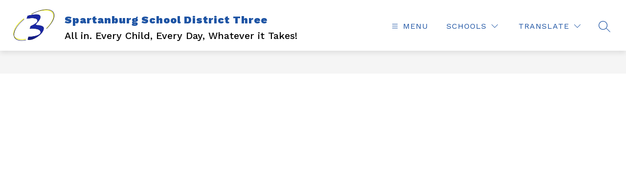

--- FILE ---
content_type: text/javascript
request_url: https://cmsv2-static-cdn-prod.apptegy.net/static_js/a00e440e70f086c83f6a986208788f0741098b20/_nuxt/_GQCPGch.js
body_size: 12208
content:
const __vite__mapDeps=(i,m=__vite__mapDeps,d=(m.f||(m.f=["./DCK1ONO9.js","./DhBrzKM_.js","./entry.DtkOfZ4F.css","./BMnQqSbI.js","./DgXpbCe6.js"])))=>i.map(i=>d[i]);
import{_ as f,e as r,d as n,g as a,t as b,K as P,h as m,j as R,w as j,b6 as N,H as g,al as T,aB as k,am as L,J as x,O as B,b as v,a7 as $,F as w,r as y,G as _,b7 as G,f as I,m as C,b8 as W,i as F,b9 as Q,af as M,X as K,P as S,ba as H,bb as X,k as Y,bc as Z}from"./DhBrzKM_.js";import E from"./B3P2I6g2.js";import O from"./_-S-dkb9.js";import J from"./BCQ8giqo.js";import ee from"./CRQztyTS.js";import te from"./D5ND217g.js";import oe from"./DUo-2G-1.js";import{_ as ie,U as se,E as ne,S as re,m as ae}from"./DgwfErmT.js";const le={props:{incorrectPassword:{type:Boolean,default:!1},isLoading:{type:Boolean,default:!1}},data(){return{password:""}},methods:{login(){this.$emit("submit-password",this.password)}}},ce={class:"login-container"},de={class:"box"},ue={class:"password-protected"},he={key:0,class:"error-message"},ge=["disabled"],me={key:0},fe={key:1};function _e(o,t,e,l,s,i){return n(),r("div",ce,[a("div",de,[a("h2",null,b(o.$t("pages.forms.signIn")),1),a("form",{onSubmit:t[1]||(t[1]=P((...c)=>i.login&&i.login(...c),["prevent"]))},[a("div",ue,[a("label",null,[R(b(o.$t("pages.forms.password"))+" ",1),t[2]||(t[2]=a("span",{class:"required-element"},"*",-1)),j(a("input",{"onUpdate:modelValue":t[0]||(t[0]=c=>s.password=c),type:"password",class:g(["input-password-protected",{error:e.incorrectPassword}]),required:""},null,2),[[N,s.password]])]),e.incorrectPassword?(n(),r("span",he,b(o.$t("pages.forms.incorrectPassword")),1)):m("",!0)]),a("button",{class:"btn-submit",disabled:e.isLoading,type:"submit"},[e.isLoading?(n(),r("span",me,[R(b(o.$t("pages.shared.loading"))+" ",1),t[3]||(t[3]=a("span",{class:"loading-spinner"},null,-1))])):(n(),r("span",fe,b(o.$t("pages.forms.signIn")),1))],8,ge)],32)])])}const D=f(le,[["render",_e],["__scopeId","data-v-4a9c3f8c"]]),pe=["ts-one-column","ts-two-column","ts-three-column","ts-four-column","ts-left-sidebar","ts-right-sidebar","ts-full-width","BASE_COLUMN"],A=o=>pe.includes(o.component),q=(o,t="margin")=>{if(!A(o))return{};const e={margin:"10px",padding:"0"},l=o?.properties?.[t];if(!l)return{[t]:e[t]};const{linked:s,top:i,bottom:c,left:d,right:u,value:h}=l;return s?{[t]:`${h}px`}:{[`${t}Top`]:`${i}px`,[`${t}Bottom`]:`${c}px`,[`${t}Left`]:`${d}px`,[`${t}Right`]:`${u}px`}},V=o=>({...o.name==="Form"?{overflow:"visible"}:{},...q(o,"margin"),...q(o,"padding")}),be={components:{Caret:ee,Chevron:te,PlusMinus:oe,RowRenderer:T(()=>L(()=>Promise.resolve().then(()=>Ro),void 0,import.meta.url)),ContentRenderer:T(()=>L(()=>Promise.resolve().then(()=>Lo),void 0,import.meta.url))},props:{item:{type:Object,default:()=>({})},globals:{type:Object,required:!0},theme:{type:String,default:""},icon:{type:String,default:""},rowType:{type:String,default:""},colIndex:{type:Number,required:!0}},emits:["toggle-panel"],computed:{headingColor(){return`${k(this.globals.info,"cms_heading_color.hex","#333333")}`},pageBuilderThemeColor(){return`${k(this.globals.info,"page_builder_theme_color.hex",this.headingColor)}`},cssVars(){return{"--section-header-light":`${this.pageBuilderThemeColor}10`,"--section-header-color":this.pageBuilderThemeColor}},collapseIconColor(){return this.theme==="dark"?"#fff":this.pageBuilderThemeColor},panelIcon(){return this.icon==="minus"||this.icon==="plus"?"plus-minus":this.icon}},methods:{isLayoutBlock:A,blockStyle:V}},ve=["id","aria-controls","aria-expanded"],we={class:"header-text"},ye=["id","aria-labelledby"],xe={class:"content-section-dropzone"};function ke(o,t,e,l,s,i){const c=x("RowRenderer"),d=x("ContentRenderer");return n(),r("div",{class:g(["collapsible-section",e.theme]),style:_(i.cssVars)},[a("h2",null,[a("button",{id:`section-${e.item.id}`,class:"section-header","aria-controls":e.item.expanded?`panel-${e.item.id}`:null,"aria-expanded":e.item.expanded.toString(),onClick:t[0]||(t[0]=u=>o.$emit("toggle-panel")),onKeydown:[t[1]||(t[1]=B(P(u=>o.$emit("next-panel"),["exact","prevent"]),["down"])),t[2]||(t[2]=B(P(u=>o.$emit("previous-panel"),["exact","prevent"]),["up"])),t[3]||(t[3]=B(P(u=>o.$emit("first-panel"),["exact","prevent"]),["home"])),t[4]||(t[4]=B(P(u=>o.$emit("last-panel"),["exact","prevent"]),["end"]))]},[a("div",we,b(e.item.text),1),(n(),v($(i.panelIcon),{class:g(`${i.panelIcon}${e.item.expanded?"-open":"-closed"}`),"fill-color":i.collapseIconColor,expanded:!!e.item.expanded},null,8,["class","fill-color","expanded"]))],40,ve)]),e.item.expanded?(n(),r("div",{key:0,id:`panel-${e.item.id}`,role:"region","aria-labelledby":`section-${e.item.id}`},[a("section",xe,[(n(!0),r(w,null,y(e.item.content,u=>(n(),r("div",{key:u.id,style:_(i.blockStyle(u)),class:"block"},[i.isLayoutBlock(u)?(n(),v(c,{key:0,row:u,"in-accordion":!0,level:1,"nested-row":""},null,8,["row"])):(n(),v(d,{key:1,block:u,level:1},null,8,["block"]))],4))),128))])],8,ye)):m("",!0)],6)}const Ce=f(be,[["render",ke],["__scopeId","data-v-87a94068"]]),Se={name:"AccordionBlock",components:{AccordionPanel:Ce},props:{config:{type:Object,default:()=>{}},rowType:{type:String,default:""},colIndex:{type:Number,required:!0},globals:{type:Object,required:!0}},data(){return{panels:[],icon:""}},created(){this.icon=this.config.accordion.icon_style,this.panels=G(this.config.accordion.items),this.panels=this.panels.map(o=>({...o,expanded:!1}))},methods:{toggleCurrentlyOpenPanel(o){this.panels=this.panels.map(t=>t.id===o?{...t,expanded:!t.expanded}:{...t,expanded:!1})},toggleSinglePanel(o){this.panels=this.panels.map(t=>t.id===o?{...t,expanded:!t.expanded}:{...t})},focusNextPanel(o){if(o+1===this.$refs?.accordion?.children?.length)return;const t=o+1,e=this.$refs?.accordion?.children[t]?.children[0]?.querySelector("button");e&&e.focus()},focusPreviousPanel(o){if(o===0)return;const t=o-1,e=this.$refs?.accordion?.children[t]?.children[0]?.querySelector("button");e&&e.focus()},focusFirstPanel(){const o=this.$refs?.accordion?.children[0]?.children[0]?.querySelector("button");o&&o.focus()},focusLastPanel(){const o=this.$refs?.accordion?.children.length-1,t=this.$refs?.accordion?.children[o]?.children[0]?.querySelector("button");t&&t.focus()}}},Pe={ref:"accordion",class:"accordion-block","data-testid":"Accordion"},Te=["id"];function Le(o,t,e,l,s,i){const c=x("AccordionPanel");return n(),r("div",Pe,[(n(!0),r(w,null,y(s.panels,(d,u)=>(n(),r("div",{id:d.id,key:d.id,class:"accordion-panel"},[I(c,{item:d,theme:e.config.accordion.theme,globals:e.globals,"col-index":e.colIndex,icon:e.config.accordion.icon_style,onTogglePanel:h=>e.config.accordion.allow_multiple_open_panels?i.toggleSinglePanel(d.id):i.toggleCurrentlyOpenPanel(d.id),onNextPanel:h=>i.focusNextPanel(u),onPreviousPanel:h=>i.focusPreviousPanel(u),onFirstPanel:i.focusFirstPanel,onLastPanel:i.focusLastPanel},null,8,["item","theme","globals","col-index","icon","onTogglePanel","onNextPanel","onPreviousPanel","onFirstPanel","onLastPanel"])],8,Te))),128))],512)}const Ie=f(Se,[["render",Le],["__scopeId","data-v-f7571f6c"]]),Be={name:"ButtonBlock",components:{ArrowPointer:T(()=>L(()=>import("./DCK1ONO9.js"),__vite__mapDeps([0,1,2]),import.meta.url)),ButtonArrow:T(()=>L(()=>import("./BMnQqSbI.js"),__vite__mapDeps([3,1,2]),import.meta.url)),ButtonTopBar:T(()=>L(()=>import("./DgXpbCe6.js"),__vite__mapDeps([4,1,2]),import.meta.url))},props:{config:{type:Object,default:()=>({})}},computed:{headingColor(){return k(this.$store.getters.getGlobals,"info.cms_heading_color.hex","#000")},pageBuilderThemeColor(){return k(this.$store.getters.getGlobals,"info.page_builder_theme_color.hex",this.headingColor)},cssVars(){return{"--light":`${this.pageBuilderThemeColor}10`,"--light-hover":`${this.pageBuilderThemeColor}33`,"--dark":this.pageBuilderThemeColor,"--dark-hover":`linear-gradient(rgba(0, 0, 0, 0.2), rgba(0, 0, 0, 0.2)), ${this.pageBuilderThemeColor}`}},iconsActive(){return this.config.button.type==="square"&&this.config.button.style!=="2"&&this.config.button.has_icons},displayStyle2Icons(){return this.config.button.type==="square"&&this.config.button.style==="2"}}},Re=["href","target"],Fe={key:0,class:"icon-wrapper"},$e={class:"raw-svg"},Ee=["innerHTML"],Oe={class:"title"};function Ae(o,t,e,l,s,i){const c=x("ButtonTopBar"),d=x("ButtonArrow"),u=x("ArrowPointer");return n(),r("div",{class:g(["button-block",e.config.button.alignment]),style:_(i.cssVars)},[(n(!0),r(w,null,y(e.config.button.buttons,(h,p)=>(n(),r("a",{key:p,href:h.mailto?`mailto:${h.link}`:h.link,target:h.open_link_in_new_tab?"_blank":"_self",class:g([[e.config.button.type,e.config.button.theme,`size-${e.config.button.size}`,`style-${e.config.button.style}`,e.config.button.pill&&"pill"],"button"])},[i.iconsActive?(n(),r("div",Fe,[a("span",$e,[a("span",{innerHTML:h.icon},null,8,Ee)])])):m("",!0),i.displayStyle2Icons?(n(),v(c,{key:1,class:"bar"})):m("",!0),a("div",Oe,b(h.title),1),i.displayStyle2Icons?(n(),v(d,{key:2,"fill-color":i.pageBuilderThemeColor,"show-border":e.config.button.theme!=="dark",class:"arrow-button"},null,8,["fill-color","show-border"])):m("",!0),e.config.button.type==="link"?(n(),v(u,{key:3,"fill-color":i.pageBuilderThemeColor},null,8,["fill-color"])):m("",!0)],10,Re))),128))],6)}const Me=f(Be,[["render",Ae],["__scopeId","data-v-c2594912"]]),He={name:"CardBlock",props:{config:{type:Object,default:()=>{}},rowType:{type:String,default:""},colIndex:{type:Number,required:!0}},computed:{...C(["getGlobals"]),responsiveClass(){return this.rowType==="ts-left-sidebar"&&this.colIndex===0||this.rowType==="ts-right-sidebar"&&this.colIndex===1||this.rowType==="ts-three-column"||this.rowType==="ts-four-column"?"stacked-card":""},isDecorativeImage(){return!!this.config.card.image?.decorative_image}}},qe={key:0,class:"card-left"},De=["src","alt"],Ve={class:"card-text"},ze=["innerHTML"],Ue=["innerHTML"];function je(o,t,e,l,s,i){return n(),r("div",{class:g(["card-block",[i.responsiveClass,e.rowType,{shadow:e.config.card.design=="box-shadow",separator:e.config.card.design=="separator","image-right":e.config.card.imageRight,wrap:e.config.card.wrapText,"has-image":e.config.card.hasImage,none:e.config.card.design=="none"}]])},[e.config.card.hasImage?(n(),r("div",qe,[a("img",{src:e.config.card.image.url,alt:i.isDecorativeImage?"":e.config.card.image.alt_text},null,8,De)])):m("",!0),a("div",Ve,[e.config.card.hasHeadline?(n(),r("div",{key:0,class:g(["headline",e.config.card.headlineAlignment]),innerHTML:e.config.card.headline},null,10,ze)):m("",!0),a("div",{class:g(["content",e.config.card.textAlignment]),innerHTML:e.config.card.content},null,10,Ue)])],2)}const Ne=f(He,[["render",je],["__scopeId","data-v-f8e944b8"]]),Ge={name:"DividerBlock",props:{config:{type:Object,default:()=>{}}},computed:{styles(){return{borderBottom:`solid ${this.config.divider.thickness}px ${this.config.divider.color.hex}`,width:`${this.config.divider.width}%`}}}};function We(o,t,e,l,s,i){return n(),r("div",null,[a("div",{style:_(i.styles),class:"ts-divider"},null,4)])}const Qe=f(Ge,[["render",We],["__scopeId","data-v-81814537"]]),Ke={name:"EmbedBlock",props:{config:{type:Object,default:()=>{}}},mounted(){this.parseAndMountCode()},methods:{parseAndMountCode(){try{const o=W(this.config.embed);o("a").each((e,l)=>{const s=o(l).attr("href");s&&o(l).attr("href",this.swapQuotes(s))}),this.$refs.embed.innerHTML=o.html(),this.$refs.embed.querySelectorAll("script").forEach(e=>{const l=document.createElement("script");Array.from(e.attributes).forEach(s=>{l.setAttribute(s.name,s.value)}),l.src||(l.textContent=e.textContent),e.parentNode.replaceChild(l,e)})}catch(o){console.error(o)}},swapQuotes(o){return o.replace(/"/g,'~~"~~').replace(/'/g,'"').replace(/~~"~~/g,"'")}}},Xe={ref:"embed",class:"embed-block--wrapper"};function Ye(o,t,e,l,s,i){return n(),r("div",{class:g(["embed-block",e.config.alignment])},[a("div",Xe,null,512)],2)}const Ze=f(Ke,[["render",Ye],["__scopeId","data-v-5472935a"]]),Je={name:"GalleryBlock",components:{tsRow:O,tsCol:E},props:{config:{type:Object,default:()=>{}}},data(){return{colCount:1,height:null}},computed:{imgHeight(){return`${this.height}px`}},mounted(){this.colCount=12/this.config.gallery.columns,this.resizeGallery(),window.addEventListener("resize",this.resizeGallery)},beforeUnmount(){window.removeEventListener("resize",this.resizeGallery)},methods:{resizeGallery(){this.$nextTick(()=>{this.$el.querySelector(".image-wrapper")!==null&&(this.height=this.$el.querySelector(".image-wrapper").clientWidth)})},openLightbox(o,t,e){this.$store.commit("setPrevFocusedElem",o.target),this.$store.commit("setLightBoxCurrentIndex",e),this.$store.commit("openLightbox"),this.$store.commit("setLightboxImages",t)},isDecorativeImage(o){return!!o.decorative_image}}},et={class:"gallery-block"},tt={class:"image-wrapper"},ot=["src","alt","onClick"],it={class:"caption-container"},st=["innerHTML"];function nt(o,t,e,l,s,i){const c=E,d=O;return n(),r("div",et,[I(d,null,{default:F(()=>[(n(!0),r(w,null,y(e.config.gallery.images,(u,h)=>(n(),v(c,{key:h,"ts-w":s.colCount,"ts-align":"center"},{default:F(()=>[a("div",tt,[a("img",{src:u.url,alt:i.isDecorativeImage(u)?"":u.alt_text,style:_({height:i.imgHeight}),class:g({"lightbox-cursor":e.config.gallery.hasLightbox}),onClick:p=>e.config.gallery.hasLightbox?i.openLightbox(p,e.config.gallery.images,h):""},null,14,ot)]),a("div",it,[u.caption&&e.config.gallery.showCaptions?(n(),r("div",{key:0,innerHTML:u.caption,class:"caption",style:_({textAlign:e.config.gallery.captionsAlignment})},null,12,st)):m("",!0)])]),_:2},1032,["ts-w"]))),128))]),_:1})])}const rt=f(Je,[["render",nt],["__scopeId","data-v-314fa5a7"]]),at={name:"HeadingBlock",props:{config:{type:Object,default:()=>{}},globals:{type:Object,default:()=>{}}},computed:{...C(["getGlobals"]),cssVars(){return{"--text-align":this.config.align}}}},lt=["innerHTML"];function ct(o,t,e,l,s,i){return n(),r("div",{class:"heading-block",style:_(i.cssVars)},[a("div",{innerHTML:e.config.content},null,8,lt)],4)}const dt=f(at,[["render",ct],["__scopeId","data-v-ca62bc0b"]]),ut={name:"ImageBlock",props:{config:{type:Object,default:()=>{}}},computed:{imgWidth(){return this.config.image.display==="percentage"?`${this.config.image.set_ratio*100}%`:this.config.image.display==="actual-size"?`${this.config.image.cropped_width}px`:`${this.config.image.preferred_width}px`},isDecorativeImage(){return!!this.config.image?.decorative_image}},methods:{openLightbox(o,t){this.$store.commit("setPrevFocusedElem",o.target),this.$store.commit("setLightBoxCurrentIndex",0),this.$store.commit("openLightbox"),this.$store.commit("setLightboxImages",[t])}}},ht=["href","target"],gt=["src","alt"],mt=["src","alt"];function ft(o,t,e,l,s,i){return n(),r("div",null,[a("div",{class:g(["image-container",e.config.image.image_alignment])},[e.config.image.action_on_click==="link"?(n(),r("a",{key:0,class:"image-container-link",href:e.config.image.link_url,target:e.config.image.open_link_in_new_tab?"_blank":"_self",style:_({width:i.imgWidth})},[a("img",{src:e.config.image.url,alt:i.isDecorativeImage?"":e.config.image.alt_text},null,8,gt)],12,ht)):(n(),r("img",{key:1,src:e.config.image.url,alt:i.isDecorativeImage?"":e.config.image.alt_text,style:_({width:i.imgWidth}),onClick:t[0]||(t[0]=c=>e.config.image.action_on_click==="lightbox"?i.openLightbox(c,e.config.image):"")},null,12,mt))],2),a("p",{class:g(e.config.image.caption_alignment)},b(e.config.image.caption),3)])}const _t=f(ut,[["render",ft],["__scopeId","data-v-f6bc4eb0"]]),pt={name:"ListBlock",props:{config:{type:Object,default:()=>{}}},computed:{listType(){return this.config.list.format==="decimal"?"ol":"ul"}}},bt=["innerHTML"],vt=["innerHTML"];function wt(o,t,e,l,s,i){return n(),r("div",null,[(n(),v($(i.listType),{class:g({"is-format-none":e.config.list.format==="none"}),"data-cy":"list-ul"},{default:F(()=>[(n(!0),r(w,null,y(e.config.list.items,c=>(n(),r("li",{key:c.id,"data-cy":"list-li",class:"list-group"},[a("div",{class:"list-item","data-cy":"list-content",innerHTML:c.content},null,8,bt),e.config.list.design==="detailed"?(n(),r("div",{key:0,class:"list-details","data-cy":"list-details",innerHTML:c.details},null,8,vt)):m("",!0)]))),128))]),_:1},8,["class"]))])}const yt=f(pt,[["render",wt],["__scopeId","data-v-f68a4bcf"]]),xt={name:"QuoteBlock",props:{config:{type:Object,default:()=>{}}},computed:{isInSidebar(){return this.config.blockLocation==="sidebar"}}},kt=["cite"],Ct={class:"content"},St={key:1,style:{"padding-bottom":"60px"}},Pt={key:2,style:{"padding-bottom":"40px"}},Tt={key:0,class:"quote-source"};function Lt(o,t,e,l,s,i){return n(),r("div",{class:g(["quote-block",[e.config.quote.design]]),style:_([i.isInSidebar?{"padding-left":"30px","border-color":e.config.quote.color.hex}:{"padding-left":"60px","border-color":e.config.quote.color.hex}])},[e.config.quote.design==="design-2"?(n(),r("div",{key:0,style:_({color:e.config.quote.color.hex}),class:"design-2-quotes"},null,4)):m("",!0),a("blockquote",{cite:e.config.quote.source},[a("p",Ct,b(e.config.quote.content),1)],8,kt),i.isInSidebar?(n(),r("cite",St,[a("p",null,[R(b(e.config.quote.author)+", ",1),t[0]||(t[0]=a("br",null,null,-1)),R(b(e.config.quote.source),1)])])):(n(),r("cite",Pt,[a("p",null,b(e.config.quote.author)+"   ",1),t[1]||(t[1]=a("span",{class:"divider"},null,-1)),e.config.quote.source?(n(),r("p",Tt,"    "+b(e.config.quote.source),1)):m("",!0)]))],6)}const It=f(xt,[["render",Lt],["__scopeId","data-v-d662069e"]]),Bt="data:image/svg+xml,%3c?xml%20version='1.0'%20encoding='utf-8'?%3e%3csvg%20version='1.1'%20xmlns='http://www.w3.org/2000/svg'%20xmlns:xlink='http://www.w3.org/1999/xlink'%20x='0px'%20y='0px'%20viewBox='0%200%2064%2064'%20style='enable-background:new%200%200%2064%2064;'%20xml:space='preserve'%3e%3cstyle%20type='text/css'%3e%20.st0{fill:%23FFFFFF;}%20.st1{fill:%23747475;}%20%3c/style%3e%3ccircle%20class='st0'%20cx='32'%20cy='32'%20r='31.81'/%3e%3cg%3e%3cpath%20class='st1'%20d='M26.7,18.74L26.7,18.74c1.46,0,2.65,1.19,2.65,2.65V42.6c0,1.46-1.19,2.65-2.65,2.65l0,0%20c-1.46,0-2.65-1.19-2.65-2.65V21.4C24.05,19.93,25.23,18.74,26.7,18.74z'/%3e%3cpath%20class='st1'%20d='M37.3,18.74L37.3,18.74c1.46,0,2.65,1.19,2.65,2.65V42.6c0,1.46-1.19,2.65-2.65,2.65l0,0%20c-1.46,0-2.65-1.19-2.65-2.65V21.4C34.65,19.93,35.84,18.74,37.3,18.74z'/%3e%3c/g%3e%3c/svg%3e",Rt="data:image/svg+xml,%3c?xml%20version='1.0'%20encoding='utf-8'?%3e%3csvg%20version='1.1'%20xmlns='http://www.w3.org/2000/svg'%20xmlns:xlink='http://www.w3.org/1999/xlink'%20x='0px'%20y='0px'%20viewBox='0%200%2064%2064'%20style='enable-background:new%200%200%2064%2064;'%20xml:space='preserve'%3e%3cstyle%20type='text/css'%3e%20.st0{fill:%23FFFFFF;}%20.st1{fill:%23757575;}%20%3c/style%3e%3cg%3e%3ccircle%20class='st0'%20cx='32'%20cy='32'%20r='31.81'/%3e%3cpath%20class='st1'%20d='M27.07,23.73v16.6c0,1.8,1.46,3.26,3.26,3.26c0.88,0,1.72-0.36,2.34-0.99l8.65-8.89%20c1.25-1.28,1.19-3.34-0.12-4.56l-8.53-7.88c-0.62-0.57-1.42-0.88-2.26-0.88C28.56,20.4,27.07,21.89,27.07,23.73z'/%3e%3c/g%3e%3c/svg%3e",Ft="data:image/svg+xml,%3c?xml%20version='1.0'%20encoding='UTF-8'?%3e%3csvg%20width='21px'%20height='38px'%20viewBox='0%200%2021%2038'%20version='1.1'%20xmlns='http://www.w3.org/2000/svg'%20xmlns:xlink='http://www.w3.org/1999/xlink'%3e%3c!--%20Generator:%20Sketch%2051.1%20(57501)%20-%20http://www.bohemiancoding.com/sketch%20--%3e%3ctitle%3enoun_Arrow_1833077%3c/title%3e%3cdesc%3eCreated%20with%20Sketch.%3c/desc%3e%3cdefs%3e%3c/defs%3e%3cg%20id='Page-1'%20stroke='none'%20stroke-width='1'%20fill='none'%20fill-rule='evenodd'%3e%3cg%20id='noun_Arrow_1833077'%20transform='translate(10.500000,%2019.000000)%20scale(-1,%201)%20translate(-10.500000,%20-19.000000)%20'%20fill='%23000000'%20fill-rule='nonzero'%3e%3cg%20id='Group'%3e%3cg%20id='Shape'%3e%3cg%3e%3cpath%20d='M3.08,1.28%20C2.48898049,0.729282279%201.56798056,0.745532248%200.996756402,1.3167564%20C0.425532248,1.88798056%200.409282279,2.80898049%200.96,3.4%20L16.96,19.4%20L0.96,34.84%20C0.409282279,35.4310195%200.425532248,36.3520194%200.996756402,36.9232436%20C1.56798056,37.4944678%202.48898049,37.5107177%203.08,36.96%20L20.92,19.4%20L3.08,1.28%20Z'%3e%3c/path%3e%3c/g%3e%3c/g%3e%3c/g%3e%3c/g%3e%3c/g%3e%3c/svg%3e",$t={name:"SliderBlock",props:{config:{type:Object,default:()=>{}}},data(){return{active:0,width:null,scrollDirection:"right",isSliderPaused:!1}},computed:{showPauseButton(){return this.config?.slider?.images?.length>1&&this.config.slider.is_autoplay}},created(){this.autoScroll()},mounted(){this.resizeSlider(),window.addEventListener("resize",this.resizeSlider)},beforeUnmount(){window.removeEventListener("resize",this.resizeSlider)},methods:{resizeSlider(){this.$nextTick(()=>{this.$refs.block.clientWidth!==null&&(this.width=this.$refs.block.clientWidth)})},jump(o){this.active=o},moveRight(){this.scrollDirection="right",this.move(1)},moveLeft(){this.scrollDirection="left",this.move(-1)},move(o){const t=this.config.slider.images.length-1;let e=this.active+o;e>t&&(e=0),e<0&&(e=t),this.active=e},autoScroll(){let o;this.config.slider.is_autoplay&&!this.isSliderPaused?o=setTimeout(()=>{this.isSliderPaused||(this.move(1),this.autoScroll())},this.config.slider.transition*1e3):clearTimeout(o)},openLightbox(o,t,e){this.$store.commit("setPrevFocusedElem",o.target),this.$store.commit("setLightBoxCurrentIndex",e),this.$store.commit("openLightbox"),this.$store.commit("setLightboxImages",t)},onImageClick(o,t){if(t.action_on_click==="lightbox"){const e=this.config.slider.images.filter(l=>l.action_on_click==="lightbox");this.openLightbox(o,e,e.indexOf(t))}else t.action_on_click==="link"&&window.open(t.link_url,t.open_link_in_new_tab?"":"_self")},isDecorativeImage(o){return!!o.decorative_image},pauseUnpauseSlider(){this.isSliderPaused=!this.isSliderPaused,this.autoScroll()}}},Et={ref:"block",class:"slider-block"},Ot=["aria-label"],At={key:0,src:Bt,alt:""},Mt={key:1,src:Rt,alt:""},Ht={"aria-live":"polite",class:"sr-only"},qt={key:1,class:"slider-arrows"},Dt=["src","alt"],Vt={class:"slider-nav"},zt=["onClick"];function Ut(o,t,e,l,s,i){return n(),r("div",Et,[i.showPauseButton?(n(),r("button",{key:0,class:"pause-button",style:_({left:e.config.slider.arrow_position==="sides"?"70px":"15px"}),"aria-label":s.isSliderPaused?"Play slider autoscroll":"Pause slider autoscroll",onClick:t[0]||(t[0]=(...c)=>i.pauseUnpauseSlider&&i.pauseUnpauseSlider(...c))},[s.isSliderPaused?(n(),r("img",Mt)):(n(),r("img",At))],12,Ot)):m("",!0),a("span",Ht,b(s.isSliderPaused?"Slider is paused":"Slider is playing"),1),e.config.slider.images.length>1&&e.config.slider.has_arrows?(n(),r("div",qt,[a("button",{class:"left-arrow","aria-label":"Previous Slide",onClick:t[1]||(t[1]=c=>i.moveLeft())},[...t[4]||(t[4]=[a("img",{src:Ft,alt:""},null,-1)])]),a("button",{class:"right-arrow","aria-label":"Next Slide",onClick:t[2]||(t[2]=c=>i.moveRight())},[...t[5]||(t[5]=[a("img",{src:ie,alt:""},null,-1)])])])):m("",!0),I(Q,{tag:"div",name:s.scrollDirection,class:g([{"toggle-arrow-position":e.config.slider.arrow_position==="sides"},"img-slider"])},{default:F(()=>[e.config.slider.images.length>0?(n(),r("img",{key:s.active,src:e.config.slider.images[s.active].url,alt:i.isDecorativeImage(e.config.slider.images[s.active])?"":e.config.slider.images[s.active].alt_text,class:"image",onClick:t[3]||(t[3]=c=>i.onImageClick(c,e.config.slider.images[s.active]))},null,8,Dt)):m("",!0)]),_:1},8,["name","class"]),e.config.slider.images.length>1&&e.config.slider.has_dots?(n(),r("div",{key:2,class:g([{"dots-top":e.config.slider.dot_position==="top"},"slider-dots"])},[a("ul",Vt,[(n(!0),r(w,null,y(e.config.slider.images,(c,d)=>(n(),r("li",{key:d,class:g({active:d===s.active}),onClick:u=>i.jump(d)},[...t[6]||(t[6]=[a("span",{class:"circle"},null,-1)])],10,zt))),128))])],2)):m("",!0)],512)}const jt=f($t,[["render",Ut],["__scopeId","data-v-045a3272"]]),Nt={name:"SpacerBlock",props:{config:{type:Object,default:()=>{}}},computed:{getSpacerStyles(){const o=this.config.spacer.isTransparent?"#ffffff00":this.config.spacer.backgroundColor;return{height:this.config.spacer.height+"px","background-color":o}}}};function Gt(o,t,e,l,s,i){return n(),r("div",null,[a("div",{style:_(i.getSpacerStyles)},null,4)])}const Wt=f(Nt,[["render",Gt]]),Qt={name:"TableBlock",props:{config:{type:Object,default:()=>{}}},data(){return{table:{},flippedMatrix:[],width:""}},computed:{countColumns(){return this.matrix[0].length},isMobile(){return this.width<601}},created(){this.table=this.config.table,this.config.table.orientation==="vertical"&&this.flipMatrix()},mounted(){this.resizeTable(),window.addEventListener("resize",this.resizeTable)},beforeUnmount(){window.removeEventListener("resize",this.resizeTable)},methods:{flipMatrix(){this.flippedMatrix=[...Array(this.table.columns)].map(()=>Array(this.table.rows).fill({value:""})),this.table.matrix.forEach((o,t)=>o.forEach((e,l)=>{this.flippedMatrix[l][t]=this.table.matrix[t][l]}))},resizeTable(){this.width=window.innerWidth}}},Kt={class:"table-block"},Xt={key:0},Yt=["innerHTML"],Zt=["innerHTML"],Jt={key:1},eo=["innerHTML"],to=["innerHTML"];function oo(o,t,e,l,s,i){return n(),r("div",Kt,[s.table.orientation==="vertical"&&!i.isMobile?(n(),r("table",Xt,[a("thead",null,[a("tr",null,[(n(!0),r(w,null,y(s.table.header,(c,d)=>(n(),r("th",{key:`th-vertical-${d}`,scope:"col",class:g({bold:s.table.bold})},[a("div",{style:_(`text-align: ${s.table.header[d].align||s.table.textAlign}`),innerHTML:s.table.header[d].value},null,12,Yt)],2))),128))])]),a("tbody",null,[(n(!0),r(w,null,y(s.table.matrix,(c,d)=>(n(),r("tr",{key:`tr-vertical-${d}`},[(n(!0),r(w,null,y(c,(u,h)=>(n(),r("td",{key:`td-vertical-${h}`},[a("div",{style:_(`text-align: ${s.table.matrix[d][h].align||s.table.textAlign}`),innerHTML:s.table.matrix[d][h].value},null,12,Zt)]))),128))]))),128))])])):(n(),r("table",Jt,[a("tbody",null,[(n(!0),r(w,null,y(s.table.orientation==="vertical"&&i.isMobile?s.flippedMatrix:s.table.matrix,(c,d)=>(n(),r("tr",{key:`tr-horizontal-${d}`},[s.table.header?(n(),r("th",{key:0,scope:"col",class:g({bold:s.table.bold})},[a("div",{style:_(`text-align: ${s.table.header[d].align||s.table.textAlign}`),innerHTML:s.table.header[d].value},null,12,eo)],2)):m("",!0),(n(!0),r(w,null,y(c,(u,h)=>(n(),r("td",{key:`td-horizontal-${h}`},[a("div",{style:_(`text-align: ${(s.table.orientation==="vertical"&&i.isMobile?s.flippedMatrix:s.table.matrix)[d][h].align||s.table.textAlign}`),innerHTML:(s.table.orientation==="vertical"&&i.isMobile?s.flippedMatrix:s.table.matrix)[d][h].value},null,12,to)]))),128))]))),128))])]))])}const io=f(Qt,[["render",oo],["__scopeId","data-v-6be85b00"]]),so={name:"TableV2Block",props:{config:{type:Object,default:()=>{}},globals:{type:Object,default:()=>{}}},data(){return{debouncedUpdateStyles:()=>{},showLeftScrollShadow:!1,showRightScrollShadow:!1}},computed:{headingColor(){return k(this.globals,"info.cms_heading_color.hex","#333")},pageBuilderThemeColor(){return k(this.globals,"info.page_builder_theme_color.hex",this.headingColor)},getTheme(){return k(this.config,"table.theme","default")},getContent(){return k(this.config,"table.content","")},hasAlternatingColors(){return k(this.config,"table.alternatingColors","false")},linkColor(){return k(this.globals,"info.links_color.hex","#0000ee")},themeTypes(){return[{name:"default",backgroundColor:"#F3F3F3",textColor:"#333",rowColor:"#F3F3F3"},{name:"light",backgroundColor:`${this.pageBuilderThemeColor}0D`,textColor:this.pageBuilderThemeColor,rowColor:"#FBFBFB"},{name:"dark",backgroundColor:this.pageBuilderThemeColor,textColor:"#fff",rowColor:`${this.pageBuilderThemeColor}0D`}]},themeStyles(){const o=this.themeTypes.find(t=>t.name===this.getTheme)||"default";return{"--header-bg-color":this.convertHexWithAlphaToSixDigitHex(o.backgroundColor),"--header-text-color":o.textColor,"--header-link-color":this.getTheme==="dark"?o.textColor:this.linkColor,"--alternating-row-color":this.convertHexWithAlphaToSixDigitHex(o.rowColor)}}},mounted(){this.debouncedUpdateStyles=K(this.updateStyles,100),window.addEventListener("resize",this.debouncedUpdateStyles),this.updateStyles()},beforeUnmount(){window.removeEventListener("resize",this.debouncedUpdateStyles)},methods:{convertHexWithAlphaToSixDigitHex(o){const t=M(o),e=t.getAlpha();return M.mix("white",t.setAlpha(1),e*100).toHexString()},updateStyles(){!this.config||!this.$refs.scrollShadowWrapper||this.updateScrollShadows({target:this.$refs.scrollShadowWrapper})},updateScrollShadows(o){if(o.target===null||o.target===void 0)return;const{scrollWidth:t,scrollLeft:e,clientWidth:l}=o.target;this.showLeftScrollShadow=e>0,this.showRightScrollShadow=t>l+e+10}}},no=["innerHTML"];function ro(o,t,e,l,s,i){return n(),r("div",{class:g(["table-v2-block",i.hasAlternatingColors&&"alternating-colors"]),style:_(i.themeStyles)},[a("div",{ref:"scrollShadowWrapper",class:g([{"show-left-shadow":s.showLeftScrollShadow,"show-right-shadow":s.showRightScrollShadow},"scroll-shadow-wrapper"]),onScrollPassive:t[0]||(t[0]=(...c)=>i.updateScrollShadows&&i.updateScrollShadows(...c))},[a("div",{innerHTML:i.getContent},null,8,no)],34)],6)}const ao=f(so,[["render",ro],["__scopeId","data-v-d9fb6f2e"]]),lo={name:"TextBlock",props:{config:{type:Object,default:()=>{}}}},co=["innerHTML"];function uo(o,t,e,l,s,i){return n(),r("div",{class:"text-block",style:_(`text-align: ${e.config.align}`)},[a("div",{innerHTML:e.config.content},null,8,co)],4)}const ho=f(lo,[["render",uo],["__scopeId","data-v-69c5b3e6"]]),go={name:"VideoBlock",props:{config:{type:Object,default:()=>{}}},data(){return{video:{}}},created(){this.video=this.parseVideo(this.config.video.url)},methods:{parseVideo(o){let t=null;return o.match(/(http:\/\/|https:\/\/|)(player.|www.)?(vimeo\.com|youtu(be\.com|\.be|be\.googleapis\.com))\/(video\/|embed\/|watch\?v=|v\/)?([A-Za-z0-9._%-]*)(&\S+)?/),RegExp.$3.indexOf("youtu")>-1?t="youtube":RegExp.$3.indexOf("vimeo")>-1&&(t="vimeo"),{type:t,id:RegExp.$6,title:this.config?.video?.title||""}}}},mo={class:"iframe-wrapper"},fo=["src","title"],_o=["src","title"];function po(o,t,e,l,s,i){return n(),r("div",null,[a("div",mo,[s.video.type==="vimeo"?(n(),r("iframe",{key:0,src:`https://player.vimeo.com/video/${s.video.id}`,title:s.video.title,class:"video-iframe",allowfullscreen:""},null,8,fo)):(n(),r("iframe",{key:1,src:`https://www.youtube.com/embed/${s.video.id}`,title:s.video.title,class:"video-iframe",allowfullscreen:""},null,8,_o))])])}const bo=f(go,[["render",po],["__scopeId","data-v-32beb857"]]),vo={name:"FormBlock",components:{SuccessCheck:re,ErrorBang:ne,UnavailableForm:se},props:{config:{type:Object,default:()=>{}}},data(){return{activeForm:null,activeQuestions:"",activeChoices:[],answers:[],privacyPolicyUrl:"https://www.apptegy.com/privacy-policy/",privacyPolicyTarget:"_blank",invalidOtpCode:!1,respondentEmail:"",viewedAt:new Date().toISOString(),answersFormData:new FormData,submitSuccess:!1,submitError:!1,unavailableForm:!1}},computed:{...C(["getSecondaryOrgId","getGlobals","getPathPrefix","getThemeHeadingColor"]),...C("translation",["getLanguage","getLocale"]),showRenderer(){return this.activeForm&&this.activeQuestions&&!this.submitSuccess&&!this.submitError&&!this.unavailableForm},formTitle(){return this.activeForm.attributes.name},getDescription(){return this.activeForm.attributes?.description||""},unavailableFormMessage(){return this.$t("forms.unavailableFormTitle",{formTitle:`"${this.formTitle}"`})},submitUrl(){const o=this.activeForm?.attributes?.unique_id;return o?`${S().public.FORMS_SERVICE_API_URL}api/v1/forms/${o}/responses`:""},orgParam(){return{secondary_organization_id:this.$store.getters.getSecondaryOrgId}}},async mounted(){if(!H.isEmpty(this.config)){if(await this.fetchForm(),this.unavailableForm)return;await this.fetchQuestions()}},methods:{async fetchForm(){const o=H.get(this.config,"form.form_id","-1");try{const{data:t}=await this.$axios.get(`${S().public.FORMS_SERVICE_API_URL}api/v1/forms/${o}`,{params:{locale:this.getLocale!=="en"?this.getLocale:void 0,status:"SURVEY_STATUS_ACTIVE",...this.orgParam}});if(this.activeForm=t.data,this.activeForm.attributes.status!=="SURVEY_STATUS_ACTIVE")throw new Error("Form not currently active")}catch{this.unavailableForm=!0}},async fetchQuestions(){try{const o=await this.$axios.get(`${S().public.FORMS_SERVICE_API_URL}api/v1/forms/${this.activeForm.id}/elements`,{params:{locale:this.getLocale!=="en"?this.getLocale:void 0,include:"element_choices",...this.orgParam}});this.activeQuestions=new ae(o.data).formattedResponse,this.activeChoices=this.activeQuestions.reduce((t,{element_choices:e,id:l})=>({...t,[l]:e}),{}),this.answers=this.activeQuestions.map(t=>({question_id:t.id,answer:""}))}catch(o){console.error(o)}},async handleFormSubmit(){try{const o=this.answersFormData;o.append("data[attributes][viewed_at]",this.viewedAt),await this.$axios.post(this.submitUrl,o,{headers:{"X-otp-email":this.respondentEmail,"Content-Type":"multipart/form-data"}}),this.submitSuccess=!0}catch{this.submitError=!0}},async sendCode(o){this.respondentEmail=this.respondentEmail||o,await this.$axios.post(`${S().public.FORMS_SERVICE_API_URL}api/v1/email_verification`,{data:{attributes:{email:this.respondentEmail,form_unique_id:this.activeForm?.attributes?.unique_id}}})},async confirmCode(o){this.invalidOtpCode=!1;const{data:{success:t}}=await this.$axios.post(`${S().public.FORMS_SERVICE_API_URL}api/v1/otp_verification`,{data:{attributes:{email:this.respondentEmail,otp:o}}});t?this.handleFormSubmit():this.invalidOtpCode=!0}}},wo={key:1,class:"status"},yo={class:"status-text"},xo={key:2,class:"status"},ko={class:"status-text"};function Co(o,t,e,l,s,i){const c=x("fc-form-renderer"),d=x("success-check"),u=x("error-bang"),h=x("UnavailableForm");return n(),r("div",null,[i.showRenderer?(n(),v(c,{key:0,answers:s.answers,"onUpdate:answers":t[0]||(t[0]=p=>s.answers=p),"answers-form-data-format":s.answersFormData,"onUpdate:answersFormDataFormat":[t[1]||(t[1]=p=>s.answersFormData=p),t[2]||(t[2]=p=>s.answersFormData=p)],form:s.activeForm,questions:s.activeQuestions,description:i.getDescription,"primary-color":o.getThemeHeadingColor,title:i.formTitle,"privacy-policy-url":s.privacyPolicyUrl,"privacy-policy-target":s.privacyPolicyTarget,"invalid-otp-code":s.invalidOtpCode,"hide-header":"",onSubmit:i.handleFormSubmit,onSendOtpCode:i.sendCode,onResendOtpCode:i.sendCode,onConfirmOtpCode:i.confirmCode},null,8,["answers","answers-form-data-format","form","questions","description","primary-color","title","privacy-policy-url","privacy-policy-target","invalid-otp-code","onSubmit","onSendOtpCode","onResendOtpCode","onConfirmOtpCode"])):m("",!0),s.submitSuccess?(n(),r("div",wo,[I(d),a("p",yo,b(o.$t("forms.submitSuccess")),1)])):m("",!0),s.submitError?(n(),r("div",xo,[I(u),a("p",ko,b(o.$t("forms.submitError")),1)])):m("",!0),s.unavailableForm?(n(),v(h,{key:3,message:i.unavailableFormMessage,"hide-btn":""},null,8,["message"])):m("",!0)])}const So=f(vo,[["render",Co],["__scopeId","data-v-3dc2a10b"]]),Po={name:"ContentRenderer",props:{block:{type:Object,required:!0},rowType:{type:String,default:""},colIndex:{type:Number,default:0},level:{type:Number,default:0}},components:{Lightbox:X,tsCol:E,tsRow:O,Breadcrumbs:J,"ts-accordion":Ie,"ts-button":Me,"ts-card":Ne,"ts-divider":Qe,"ts-embed":Ze,"ts-gallery":rt,"ts-heading":dt,"ts-image":_t,"ts-list":yt,"ts-quote":It,"ts-slider":jt,"ts-spacer":Wt,"ts-table":io,"ts-table-v2":ao,"ts-text":ho,"ts-video":bo,"ts-form":So},computed:{...C(["getGlobals"])}};function To(o,t,e,l,s,i){return n(),v($(e.block.component),{config:e.block.config,globals:o.getGlobals,"row-type":e.rowType,"col-index":e.colIndex,class:g([`content-level-${e.level}`,e.block.component])},null,8,["config","globals","row-type","col-index","class"])}const z=f(Po,[["render",To]]),Lo=Object.freeze(Object.defineProperty({__proto__:null,default:z},Symbol.toStringTag,{value:"Module"})),Io={name:"RowRenderer",components:{ContentRenderer:z},props:{row:{type:[Object,Array],required:!0},level:{type:Number,default:0},nestedRow:Boolean},computed:{isBaseColumn(){return this.row.component==="BASE_COLUMN"},getColumnOrRowClasses(){return this.isBaseColumn?["column","new-builder-root-column"]:["row",`${this.row.component}-row`,`row-level-${this.level}`,this.standardWidth(this.row.component,"row"),{"nested-row":!!this.nestedRow}]}},methods:{blockStyle:V,isLayoutBlock:A,getComponentClassName(o){return o?o.replace("_","-").toLowerCase():""},standardWidth(o,t){return o!=="ts-full-width"&&t==="row"?"standard-row":""}}};function Bo(o,t,e,l,s,i){const c=x("RowRenderer",!0),d=x("ContentRenderer");return n(),r("div",{class:g(i.getColumnOrRowClasses)},[(n(!0),r(w,null,y(e.row.config,(u,h)=>(n(),r("div",{key:`${h}-${e.row.rowId}`,class:g([i.getComponentClassName(e.row.component),"column"])},[(n(!0),r(w,null,y(u,p=>(n(),r("div",{key:p.id,style:_(i.blockStyle(p)),class:g([i.standardWidth(e.row.type,"block"),"block"])},[i.isLayoutBlock(p)?(n(),v(c,{key:0,row:p,"nested-row":!i.isBaseColumn,level:Number(e.level)+1},null,8,["row","nested-row","level"])):p.config?(n(),v(d,{key:1,block:p,"row-type":e.row.component,"col-index":h,level:e.level},null,8,["block","row-type","col-index","level"])):m("",!0)],6))),128))],2))),128))],2)}const U=f(Io,[["render",Bo],["__scopeId","data-v-c16c9efa"]]),Ro=Object.freeze(Object.defineProperty({__proto__:null,default:U},Symbol.toStringTag,{value:"Module"})),Fo={name:"PageContent",components:{PasswordProtected:D,RowRenderer:U},props:{isPreview:{type:Boolean,default:!1}},emits:["page-loaded"],data(){return{checked:!1,incorrectPassword:!1,needsPasswordValidation:!1,formattedInPageSharedContent:{},isContentReady:!1}},computed:{...Y(["globals","featureFlags","page","inPageSharedContent"]),...C(["getFullSiteMap","getSecondaryOrgId"]),...C("translation",["getLocale"]),isPageRendererPackageEnabled(){return!!this.featureFlags.cms_page_renderer_package_enabled&&this.page?.flags?.new_renderer_enabled},getBuilderConfig(){return{...this.page.content,customProperties:{global:{backgroundColorAllowed:!0,backgroundImageAllowed:!0},CONTENT_NODE_NAVIGATION:{siteMenu:this.getFullSiteMap||null}},theme:{mainColor:this.globals.info.page_builder_theme_color?.hex,headingColor:this.globals.info.cms_heading_color?.hex,linkColor:this.globals.info.links_color?.hex,primaryColor:this.globals.info.primary_color?.hex,secondaryColor:this.globals.info.secondary_color?.hex},api:{forms:`${S().public.FORMS_SERVICE_API_URL}api/v1/`,secondaryOrgId:this.getSecondaryOrgId},sharedContent:{content:this.formattedInPageSharedContent},locale:this.getLocale}}},created(){this.needsPasswordValidation=!!this.page?.password_protected&&!this.isPreview,this.emitPageLoaded=Z(()=>{this.$emit("page-loaded")},300)},async mounted(){this.isPageRendererPackageEnabled&&(this.formattedInPageSharedContent=this.formatPageSharedContent()),this.$store.state.pageContentNeedsRefresh&&(this.$store.commit("setPageContentNeedsRefresh",!1),globalThis.location.reload()),this.isContentReady=!0,this.emitPageLoaded()},methods:{formatPageSharedContent(){return this.inPageSharedContent.filter(t=>t.status==="active").reduce((t,{id:e,name:l,content:s})=>(t[e]={name:l,content:s,icon:"16:paper-plane"},t),{})},async submitPassword(o){const t=`api/v4/o/${this.getSecondaryOrgId}/cms/pages/${this.page.slug}/unlock?locale=${this.page.langCode}`;try{const{data:e}=await this.$axios.post(t,{password:o});this.$store.dispatch("setPageData",e),this.grantAccess()}catch{this.incorrectPassword=!0}},grantAccess(){this.incorrectPassword=!1,this.needsPasswordValidation=!1}}};function $o(o,t,e,l,s,i){const c=D,d=x("a-builder"),u=x("RowRenderer");return s.needsPasswordValidation?(n(),v(c,{key:0,"incorrect-password":s.incorrectPassword,onSubmitPassword:i.submitPassword},null,8,["incorrect-password","onSubmitPassword"])):(n(),r("div",{key:1,id:"page",class:g({"page-renderer-package-enabled":i.isPageRendererPackageEnabled})},[i.isPageRendererPackageEnabled&&s.isContentReady?(n(),v(d,{key:0,"is-render-mode":"","model-value":i.getBuilderConfig},null,8,["model-value"])):(n(!0),r(w,{key:1},y(o.page.content,h=>(n(),v(u,{key:h.id,row:h},null,8,["row"]))),128))],2))}const zo=f(Fo,[["render",$o],["__scopeId","data-v-691dae07"]]);export{zo as P};
//# sourceMappingURL=_GQCPGch.js.map
